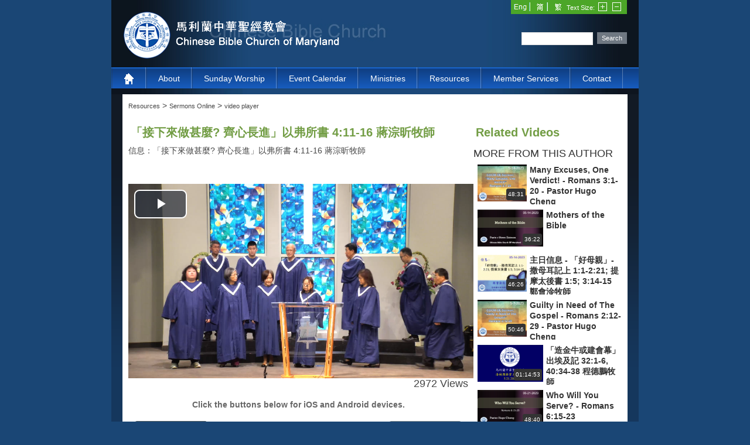

--- FILE ---
content_type: text/html; charset=utf-8
request_url: https://www.cbcm.org/Resources/SermonsOnline/videoplayer/TabId/294/VideoId/7234/language/en-US/--41116-.aspx
body_size: 52796
content:
<!DOCTYPE html PUBLIC "-//W3C//DTD XHTML 1.0 Transitional//EN" "http://www.w3.org/TR/xhtml1/DTD/xhtml1-transitional.dtd">
<html  xml:lang="en-US" lang="en-US" xmlns="http://www.w3.org/1999/xhtml">
<head id="Head">
<!--**********************************************************************************-->
<!-- DotNetNuke - http://www.dotnetnuke.com                                          -->
<!-- Copyright (c) 2002-2012                                                          -->
<!-- by DotNetNuke Corporation                                                        -->
<!--**********************************************************************************-->
<title>
	video player
</title><meta content="text/html; charset=UTF-8" http-equiv="Content-Type" /><meta content="text/javascript" http-equiv="Content-Script-Type" /><meta content="text/css" http-equiv="Content-Style-Type" /><meta id="MetaDescription" name="DESCRIPTION" content="video player" /><meta id="MetaKeywords" name="KEYWORDS" content="video player,DotNetNuke,DNN" /><meta id="MetaCopyright" name="COPYRIGHT" content="Copyright 2011 by Chinese Bible Church of Maryland" /><meta id="MetaGenerator" name="GENERATOR" content="DotNetNuke " /><meta id="MetaAuthor" name="AUTHOR" content="CBCM" /><meta name="RESOURCE-TYPE" content="DOCUMENT" /><meta name="DISTRIBUTION" content="GLOBAL" /><meta id="MetaRobots" name="ROBOTS" content="INDEX, FOLLOW" /><meta name="REVISIT-AFTER" content="1 DAYS" /><meta name="RATING" content="GENERAL" /><meta http-equiv="PAGE-ENTER" content="RevealTrans(Duration=0,Transition=1)" /><style id="StylePlaceholder" type="text/css"></style><link href="/Portals/_default/default.css?cdv=39" type="text/css" rel="stylesheet"/><link href="/DesktopModules/UltraVideoGallery/module.css?cdv=39" type="text/css" rel="stylesheet"/><link href="/Portals/_default/Skins/cbcmSkin/skin.css?cdv=39" type="text/css" rel="stylesheet"/><link href="/Portals/_default/Containers/DarkKnight/container.css?cdv=39" type="text/css" rel="stylesheet"/><link href="/admin/ControlPanel/module.css?cdv=39" type="text/css" rel="stylesheet"/><link href="/Portals/_default/Skins/_default/WebControlSkin/Default/ComboBox.Default.css?cdv=39" type="text/css" rel="stylesheet"/><script src="/Resources/Shared/Scripts/jquery/jquery.min.js?cdv=39" type="text/javascript"></script><script src="/Resources/Shared/Scripts/jquery/jquery-ui.min.js?cdv=39" type="text/javascript"></script>     

            <!-- Google tag (gtag.js) --> 
            <script async src="https://www.googletagmanager.com/gtag/js?id=G-RKLPH3XHEK"></script> 
            <script> 
                window.dataLayer = window.dataLayer || []; 
                function gtag(){dataLayer.push(arguments);} 
                gtag('js', new Date()); 
                gtag('config', 'G-RKLPH3XHEK'); 
            </script>
        
		    <link rel="stylesheet" type="text/css" href="/Portals/_default/Skins/cbcmSkin/DNNStandard/StandardMenu.css"></link></head>
<body id="Body">
    
    <form name="Form" method="post" action="/Resources/SermonsOnline/videoplayer/TabId/294/VideoId/7234/language/en-US/--41116-.aspx" id="Form" enctype="multipart/form-data">
<div>
<input type="hidden" name="StylesheetManager_TSSM" id="StylesheetManager_TSSM" value="" />
<input type="hidden" name="ScriptManager_TSM" id="ScriptManager_TSM" value="" />
<input type="hidden" name="__EVENTTARGET" id="__EVENTTARGET" value="" />
<input type="hidden" name="__EVENTARGUMENT" id="__EVENTARGUMENT" value="" />
<input type="hidden" name="__VIEWSTATE" id="__VIEWSTATE" value="nZHluq/VIaaGu8ZYRaFvwZBCackY6gjD3V499phQOn6CeNvQJHPG6FgRcJa4rnnNy/[base64]/fbVJks/Jc9xMuAmOTFXEsQcUvPUl68n4XOnBBV3hfhP8VYib+Eacf8TlXnXBOtma5A08G1BqOo3Q0169D1Qn83pjtAHaVb0UrhCDe+9SmekkvVHKlNa5jekKCK70Z43FkMcHuMl/22mhb5r3UqHI5PrEIR6g0DERbBPXDgq+weK7VzVomKgZHmhMIVIifOsXlQUygjG+P0DBEA0+BCiLnK/xQ17oazVW40NEuVhO7oPxD43YV4pLyXGYrUGjC7zXGQF2hDqH3PLEzBjKgnuq2emAxLjlZpZp0b9lsZqmypPYN4gf4rBB2WhIcVkA2fFCzMbCNN923bJCEclZ93quI2NS9tKZfczNGFLhoWqEKCKSdQL20m/Z73zWnIH4fguKGfX0xCMUzmA/wLGKSOqIADsX1pp1UgNZLHKZT23lfUC8q1kOi11Ad89d87ob8fNtanSl2ISTjs7GiQOJcOJf8T2BgHnNVQU0GDQb3i00iBP8Q2vlVYtiL6MoBX/CWnSu5o/lJrfUEDRonfP8RwHTDun7OKu4RlWyFEFLBryF+oZFfgZzRXhi3XwMYJNbINgrioCzD+65N/LIzA5D6VXad95hh+vNjarVV40AuXADYUzu7kVfs7r0hCiozzJ44ocWXvNnkcrIKIfjfo4SGjTEJ46q5JwpSOXnfMb+E6C/2Y+1k1gypb+HOipW+f3SbvULeclfUxbLwGYgkvROQXnEeFVyEiIiDTit9Zy9GkzXNqDJEgYH/cR5s7DZuG5lRhoqNLbcpL8UMoqFrTd9jd2A/GFCqtT9uE2ovuN7Dzx25uQuXs+aYtpT5ZOab1cCfpd+lEU9/sXowZAMB73ZB+zf/kw4kFjXV6NctekbUNy+pujF3NftQYBiGXHZOiV5KpvDIicClgQwjmzkMBW55MQvpDS4g4TjjtvF2akUPGMalfpglpt2TQ2VbUDmFE1iyt7E/ufUR5/l0JqTFzZcQNaL5oJAzSk4iqW5rx81BRf6UR3khvrGy+PDZcFRfSxaRJvkTygjQaC69Hjgo0kJnABp3vJKggLqJZ5mct8ypIlnXxqixvr55QE2ZaCpNla+Staz33HzV/aqlXEBI9sfcT4BOpjC1zCJOXmcUQ9yw6Ov7XVONGYPVh5skFzG555euYE8nBZW1+TWkarmrmQyLX6zsppij+9ul4icu/fEIYABT0rOvetH+eRI0NL6RA+g6jM9t5qrrVS+KOKaUmDgVqfO/Qm9OYxluC7IJHWtzniuYdboF/g4skmQ3O9roCTN8vvoXjzpjVQwyIVCoKD9UVFqoduou3ulsKewwwwNqfWKfr7b9WMKQAB3za5m+xojJLn8Smfo2uUDBv6IISG2SLJK0hQIvH09YkKhD7bMWb6kOSAtz+0TKAvRxeukYadumrRE32jsp3YcXypA6RDr1Ey680Gx/Y/S/VjbqcPHTdRE7yoVXrZrZbo8Ofr3cnzl4yiqHOkSdZzqJPpVcqb9EIOl9xxpHPwCtEj6r739EH1Zy3VMKid5hQyu4dbB6Q96gnAGCbQva9mxdDe8d9Z6LD3rPPmvsYeaLDi655Mz9aqCPRxtUWYPNbaW0ElHPzW7ybugOy/d59F+0w7ixdX+e2kMvsva8g8q8glIQ2JcudTe7hA0TYKn+yLd1yKLq2KLb4D40DUC8o0uygffLuUSaekKXAcky1DKfnY9FQMJC+vYt1XarM+FsQITrbN5fceev4Nz48n1T3VjyeqKZn5g6U0wu+djWRwqWva1EhiOREdnzSyulQNATuP6gs/75hKa3I7Ws+Y68UW/E6YTF5lFCETDKcJrVUh5qCxgwlTXs/28BQMVYt96L4o/M6pys5iPrSnelZtJwXdlnqWjUGWZ8LiZQVCq0VbIfyJ8nAC5+GE6kjUeNye/Ar4OGqBCF8ZWwdSVJjRLutZhmkhvOV6lSv98EEd1smOf0HCGHUtZlnDHtxBhKUSL+a7KybBvF3hZD5dCEXUiBSl9XOIIXGvZyXUEiN9s+0JQZCwD5e2d7io0ipy1f3d8cTi9P6HI7orBrIp/wlEk7EbYYkD6quIfb3mTpqIhguPfOiLHBn4FaE+zDK4mpdDtYBCTwoIMYfVuEUI1k7yaRsIf7qT2XHgA1rXR9CULSjWtnhCVG8qmchiKG9ii1/8Zq55AAvhBY4n2H3MpRV5wgDNUqMBy/rRReJKfRJno65qNQVIUHXozfN4OCrjlV1R/YFFXMqvZ32W1CTAhNBwEKfiwezzbUOe6nbOODVDb/HyXlq1Py89qAHVaZNum3Ihc4YYMvyUdDnFLSqGap4CKSj4RyxX7MedlCBZX46mYE7FWNO7RD3/gtH9GDhy2m2kwMQOfUkYnFdpzmNmNek+YaRrfwrYAfDI9Ds5/z0+eRR0b/oyW2DQFsbfg6NdqvLwbYVzjqLiGb4kKjht+csOy2VS58vYh8Czu1oj7cL9BjWbTRvoB+Yut5MnH/F9GzE60YP+QT5FCvzvY5C9NZ9eR1wZfJW57LeElv5ufEE2ZshW1uQmpRbb7c87ZaOz+VhfSnwsHKMstEaPa7d8feq+uBoaVu4UYrB6Z/wAJb9MCStw8py+ldMiiAPhG93TkKxX3wDT5A5j3jYrdylt8GCFJnnjnbf3u1FhgSUuwtdSQcVdZKfKG64IGLzao+Uj1j6QrTMv+wbWE/RGiUr0DCeLPPfHPQVPSfB8tfqp+MLCxK+Uj96M2ZmsfH+u0l/1TqLCDaMtc8RgA2eWWtb/LMSHpdemz+uTJuZ2mZUnxfDXlw0UlB+zm30AMx+q7s9+vGnZ8psRrYgANJoETvgeN3g7jPBLH14Pm/7ukT7YvvZLdIaTHsO71YdZVWquxtoHTUEbEZmQNNFHbUtzd1zFilQJIsEaUfsqLmGLv1RZ2wD8g37HzkJto066KLWLJw/zC8B0oY7s336+mB00beXb+vZuKJgTxx5tYI9afhPDFbEpzMST8MJp5AIy7ob4j+fYgOtteNw4lx+Y+tR4mB6FIQBdxVcNvD/GGYKJbymxiZs2WKZal6U552DfJLbhBUYB4zrGlSeyc8sNNqat2+q+eD5NfPmZg5bRkX3JwsEXYjVHVGB0Khb/yQGEASJf06jodHzZfZz4ZBsehUj6VcOssgnsOYI8RiqcONbUutWhHznfijdN9LfMgAPyCty12l3wEJ7TVzD32wddMYMk9KlcEHIfJ/VRaLWSDwmn01+OgHSiFXpG/[base64]/dWQs04UUH7ErvtdegqKX+AQlxDws2pyRUcpQbxk3fMLjEyVuqjFOVOkDVw9qzImxC7Ej9jJqliWaCjMKw8o0LWCpelWafgszv7irS587HJAdn7G/Un8IgkcoCzWwEEXKIL6K2RknphWbSeX3fGWC8lW353NajAlc7Q/3fOM+SbtfOuQteAU8bKLaTSrb6/1D0WvOLB4bullQ0FFKtn6kgmybw+nI8Mm0y6oVdQjEWIifUbrlNEIE77jlK6dl7Q03A0zC20vR6/e/ZCd3Qe7rmdxbqccOq+UXfw4ayRZ7fzTP93xRr5WvekOAMa+rE/xm0Tp3aLUJM8S0rl6wwoPdKQ6rXjdoxetwwhnMDsAHwab3ohShLs2iq/BjPF3r/hzXQbaeryEEUx5bVPyzGHEfLlalpQDx2kwvTRmM+sZhp6phHeK5qa2cv54xuNHDxUy/BdqQhaTCR1I9oviRbVzdiLXsyE0rfXJ1Gy/l4gFO4uNvp+VRBZGU1F0faFkY+qLQLJSXvfm/7C3QbNdwqZDvdcflSHGxfDp13tDM212p8DXjLgL+nPE799kRPHoOSdWT7EjkDtQVMDU+xOsy51a1X24pgupzi4uN6Z0RUI1F4T5ce8fP2EuWxca3i5Gqv5yYyGlKvnkLKLh4ggNLTqTcikig999QoVTRqijljH34a7KUHGP4dNvsY+5h4yjjIJPIfu3N2MLV/5WupRXDg6s6L2Cq0qoQi9D212C5SKBDC812rIzYXsjhGcNarffAQS/+z+fOnyR5AYTICEl9wZwh8duMbgHJzRbJ0rmkPrSD4NiqWNpEf9qfQl4sngOV5Zrbqf/ITBsGVXT/SSpG5AoTHOEu0Lz9MfC7h5GMjxmHHND7ah4e1aN0OhsU2rbaIb8dtTraC778A6uqyMMBLKTwJvQASLssZxiRrhHYXwf5a0zxcCO+FiQWHb8HJuMR1vkLlE2WhWtqhGOhKBI//4Ef86YGFFaqIQMd1I38gcfSrzVH0FvPMO6gFiNS9yFF1cj0XEsCTVNx0Cm6+4JVItvzgfGqhzK+MW60X99NoVrqCGz05W785BaKHDCXxHX0KC63vsn8vHLyisJWYQThvJ4OJyu12xz/YMs2obxTDLmWkOZ+9w+z5Ks3INkas8InKpuw1aiwvCZAN7miep9QV8VOkewVVpQNQ/0u3PqPsSccYmuiK70IZRwuKtnxDxxNzgpXvKkLwekmyTASvqr2OqEsiysOeFroSxJzN3hLtEEX9jhHodG15JzK7LmhGFkAj3y6qv5thGqFV3LBU9XmE09BrcyQIdF33qcGqy78GNdHculfxNSzoV17hj6Dv+WpeQfhmb8tlIQW9YdIBj8qgDXbPSN+SUM3AGn/i9um2/i87zqax7NTTBM8KUOpXeEVI3La8bNEgx8fQ8pk17hpXH61Pu1SlVkVkw+U+ncu+dDrY9syOblAZ9HQka3P7o3NWPcSlW0A1JiyEos4hV7fDxwIzswOGQ0wSNN4+AqLky918ExzjHth+6I9M2lyNBlwAkzHFNvvCUGuwzzreSKTEMjsjKGe7Oou+/h7DPiZCs7aeeCGfZJs2yXb/PN/4UL67C4alTfzMpoC1lf4xDAogYavenMXB3sxxzOpjfaSsq+pf6wUO/rdaBuWRBDagC1QKQl+Ni0gnN4t20LL451Y/qA327UaGTvXSLoMim358mo8EQ6StK1IjVuF8wzXxHdRTsuEkovJq1lnyV7zMHT0m3Cd8UNjzjHEkhBeLsmC0QwU4GbqZncG7wrpu364o8efvrhtL+tTF0hsMR3+tZxGhYMqeAN4lu+MWwzECoQU/jQM9n82UohvPEk9L4w9mMCWoEvxh/AI9unNzLAlt1z7dxwE3cCYFCf6VUYYai+mG4QhodG5Xw5wk4WZvR97nARhwU7TEgb7YCHlD0ztaJTEHNhGLdAtMUTg3ljDOSxcT19O5QTSdXkDW2we55A+K3H9JbfUYWbre7Ed++yhRTw+P1Ufje2iQpK4n4/RcDdhKVH9c6G3tBfWi3owRBEU7jC3K0+/VwEJM2i8L34RP56EzMz3oFUTMtF6Bh+eMgwMWo5vkuihl3trnGbK+EoQqBwnUUJSZ0aOI+/haB2fQna2n05ZM4qmvEie059oDo6S9GGIbhAnpw9E27CCf0uSCRw1JEntacjsudd4sS2oJyyIlitY3csJqfXedsyvooRRxhY89fSyehOqYPfKvPtMQ24Yu7c5+r9HGnxXi+0OogcsYntknkekdaakHT8x0JDmldYm3Q/d8y4sA1Yoi5UVrvbmVMCA/X9y/rrDC0DdxMVyBlSTBNZjrbrotv4Hg64JinihjjMuPkrDpLirqvcjxwdAVlpSqmcEBrmwMbLe9RI9RC1Eq1hF4LZ3oP7h8BQqA1J0w/fSSOlYHQHv20qSPMLLFx91ocOl4AyIIMGgkvDGsHjv6gU9gnvkk76OlBMTlbqqPjL9dJ8nylcPkUjEamPQnaJEOI8SfSikuIaAb8UlT5CSZIY8yp6nc/EaOtKYSgu8Q5XTrztFSafet9aHj+kgKus5johFswyx0X+JxmKzgEZcehY1Hzj+oS2ViiGvjbNtqWlZ765Xj4bi5xGmctd2kfwa9aK/jNnB0qzagvvg45Go8NERz7kseIZbPS/uk8fx+JiYmW4OCXOfYGPmx0uujlWMrG3W05/Q0NIj6oIdeD33aOqRWVuNWjbZlApmoxQ2yK3qdtFCoz75ZVApO+tJeNK0nBlkMowN2G26kta+ZwarGIkVSGkHOZ45DKWyS5UYbvsKcmiCfA7IsrzKKtIKXpgvL+ouyQU8N72xMBOm6tatgALo+4u665WEVwFrs2TsDnutedb/JeRx5rrRb3asH7GV9VzAbQZISBpnbpTh0Jw3WvpDo+StW2PmyoM0/LPQb0Nwa5/1GlDP6W1qletRC2ogrkKbp4Mj/V3Mbcw+f+IUApYRcnkZBFrkmAdcFInJv6x5aCadw9eTVY4rFE3KpYR7rfnGYTZ6QgQ1MLEl/RDoXzQ2knDmVesj8yTfDALr3SIEDeRcl/52OeBVh/NQ755c9WUzFxnFbicJnus1uX98Hg4/56FlqdQAN9PAVFRLBR9Gjok52KA0P2/SPp0knaiTjB2RV1tOHdm3WHj+mSTwl5SMwrvq+Dpm9LLx3tQaQIDaFrHbk6M1XLRGXymOJiQJzGmihjIfMbGcUJhntalr2ahvv85qEzSQ+ABYBNeifwl1A5XHS3JdaavM5AmwiJJjJsZFyIhtjRXFY0JEBbZtSXtHr92m2Ow9Fn1wkVACCNSb8oSCqp17UHNf/FcgBqi7Y8dvDHBD3JN7iq2ioInb0ZIZfIVAD07g9PRCv3o851dE0MhGKDalliO98Bvq4Xtl/7re8NzOogEuzlt+8RI1oy2bGcPzv2XtAahAxuglNBG0u7xOrh0B7VWFzonYvLJBWDbryNmmDjS9XIegr9/dqsV3movxIMfeLqcvDbhEHGTdtBh4Mn8+F/[base64]/qydMMTP1FEzFcQixjRS/i7jQ19X/tRefolCPG0BdGj3ea1HRZH31vm/qqdqchPi/SJdqFnDz56A+n0tj3LqJ/6+o+QGvJDB1o1GL/m0Qayp4hfSEKF+90n781hanIsEqSjT9+sPnurnlDtjNYFWHmDE6OErZ7fCb31o8n28tuN/QH2Rd2Zn5xc/arLcuCpvxwZJQO1AdID+sGvx41RpHr5ec2W9yVMviJSPMwml77YGiv5kibC/aZgNMSu8uODyvuJ9ioSVGHLGIFjSNkqILFRJesgdf3bLNcz98kv4LVhGzAON3JXf5Oj1T8YztkQ+3Tx4WTdEfNkgM4/jET96jl+WqjnQAd0jk9gcaXfDkDDqvndTABQHlqMC8KfJanSG9cdmq3cySYqTV+zdp3zNUfLU+7sJQpcbsLSgLFXO8mutN8IwqqR2SNGvuCrpKvT+z/hWe+nHpPa38tqrdkrfMOZZi8gLsISRGnhN5rgBZ5rNux6aEV5GWtgorB17uLQgs/fNrgACScdEIrnvbs61QRdzZYPIHmYw0N3xhR1eP2FJHLFAOyMWCFVIDjE6mwFhlQtIwKmtwMO8/weV1Tz46hCaOpTAPDRb7YLDkJ1HGjw33R+JSWX4qGedGHS5dKqp1gkpbJSREwgQjYb7eN2ifFF3lyGO9W/NmiRqUPcDJzWlKmJXWsR1Dxl9kxtRAPQaa+xT1BTs//[base64]/OLYMR3X+2evW7tHa81tdIS/[base64]/KQ5/f3vI2YqstWbUcQlLSPGurxXikTC9LABCpryqiX70qLXE0vwU5MGy3MYNKGAZS4lry4h6vJTB64Du8EoNVzrKdV+fDlhy2KDLu+53IOBLzE1LymoAwy07oLiT+Q/flismYGOwa9wsa8dnLW2+vyWRSmMgCWKzXauUB4RYUcwZWDSSmK9a428bGNd5GxLaUM816SyTJX8kwHHvGV71MmJFeTwPbVqk9DJBD/bdFKYN/4YjmqXKJRuFvlsTZmd4A2AX2fKt6Nvf2JSFErOsB1Fr4NeX3h+LDAM6c0BnwVZHvgAhdd6rYysYfHxfjZ+D0/h998/YbmWET1IZ01oF/Lw3Lt8C0wFqog29emGgh8ZvT6QOjINwMUOIWcPBUsVTeHZZB8G7nRRvSi4gysoOk+R+gDxn8O1LuGthGpKD3K/S2wFSXVVFvStzblEBzMyqzJVgU0ob5F2Ynxn/[base64]/rHyWEOiPTUtf1ycu77kLelbUpKuE9M3iwpT+wbyqd4AMVwLiRXVKTrbYlfNng9y4oHlmvcVpYPSn/I7lBB2BTsPzV49d/bIy+0BoSLvVtWU3r6PpwwV488FfJum03BJKjFqI1H3PpYKRb8bTXQJMzAqcI15vWwAHZb0FZIiOSXvfwB/pXbCsPYnamEY5kcinvp9mMGKveUlCrQ+i+vj4x7SvYQq8uB4QlkA1r5FdAzkIan3U9z4y8ygwY1YnIP/[base64]/bkGJ/RwHACANrXDOWYXTmzTjEPHDlPQPnxNnVbQUz3FvlIH4Hq2UP8gTDflq65zSKG9M9MQGJByqBZWXbGokPmzCHQF19IW2c+eMDzT3b+ALpWUqGG9dp0uypvvL7s8h/TjEfn5yWiEUsk+r7Bat2AFrocBtmfITtb6LDQ9gnLCF6+Sl2afGjE1zO2r03XoSXiDTRBtO2ncuCNT6D7+KQmBi6/[base64]/LWvJsB3AVlsOwKDPbV5OS/mYiWuMewTfXeebIQGoLU+sS2BwdtwO4iUwWhHMToO1GhLOauziBj5AWMuEwIVflvH88skzdfjZ/erYOORkOx42G1hvCKrluDzMAifVDkXCtOYGQr9bsTGuQXRwHLGfHs+brGg8iV4lJa2FOlGydb/rGF0OTT+XtvupGGPCd3Erg/ml1CCptFtUj1LMDPpB+KMHrX98IXrh3lmUq6N+e7J3V/2mrdvZQy7QIU+l+v9+b6HpXBITsLkQorKHpFCIEl1gwibeAIo4CbToqUkX2fq0o98OoCJOrkhqq/VHcpOm85dpDDBh/V8FRQRVq3X1lD0wJ7bSnHsx9/uQQFUR4vfBVIHW8utfwr3nKrmtCw91PWF/67E3rC9JZCl8qrHzk/GYdrzSLoMvWfF60YKK9z+gkL7Yjc+rfq+zOfg4Ws1LwupPdr06Fsr1iBR5rA9YIl+pX3HdOWHiqt3L9bC7EkjFxyBOrP+v3H3APtljiICJaNl7dFglvY6Z6dOxiqFjwUEry0pY0Yl64/dMlj72+9KYbvf1/L/4ZqpT4WR9p2qzkTBgwLPzAPKpYxIoph6R7EzZ+1Y0RSkHtACbLmiYjHZq8ArbUMkyk+GIwF5V8exGFYsvR0HT3TFPEBBOmQt9/FxrISV+/X4uabpbHbPxYu+PtR9mggKhnIJ3jtQ5dXWV079jCKHS1joOQPR86WL+u8htn9JlWvI48sYT9og8NVTZHRfr4OmID7AOoG8VgiRiZ5Z/qkGJ+6aENU/[base64]/[base64]/UOoh28IwqGYuU3FgN44YPY8A+DBBx+PBt0nXDJs8jmb7N/PvQ75cEh/ZPfjb330KY4epPZzW0Z5jkM6VqrnttS36twTMuVE/9DN2G10JOR7/KL4yudgzlugDM3V/5hS5nsCIbJ+Cn7b1jaMid0Z6Kxgyntyhd1RJG1ELjs/eTbtEZA82alnrdxhzuQz2NB+EMw3m+VTHcOP4M8ryc71QjB/Poz7qhWAavlW0kB10lTZdv+ODX9qi8R1CdqtcVNMQcliichw5mpacLledzDq9D+o2Z9debrwycVK64muZg3Av010X6b7w8ZKWqG+HSLy+oZspJci8+FuEsm1X5Rir8GU2dg/s3SzcCADSHCc9bsS4NMoIttS5/UKxpCWIUkM3sC94zBG80siWW4a51oE+63bw0Jv3EGPFdMc3Z+qv7yVshVsRYKovy1NbBVxtP9SYcgdSt5o2fga+OivdNwDmPb9LYqLUYfAND/LUdjtKkSFjm52t48rfYMd4ogcXgebz84Spv2+j+jHqZSCEtLVNZSBmfQGVp3Y2HxpFZo+frhyLSTywqJV/HmCmZ41dC2cCNUhG0cE69w35QnFM9rbaO5Luu2VIv8JyuoHZsUQwh7l45eR70lIJUjYjX5wNHdOSrFAji/Q+tE33VM2MJ8Fv8q5Vs9CTQx3SGTNwmeCq/9X4NZxUTzo9SNj6MlxudewF63AkF4+P/QVWEwMlVTZjrLgwJ+uWe6rvPMzausTBnlihLWY6A39a7R89g9GDGLvQfEIna5C6bbLMeihP/GwWsaS4YYMv5QdFb7nn5OHtqvbudq+4sSVBLtCXWKFFAJtHBf13xCcVo+nWChn0XCflQDmfKTZMljLjFj+jlE/hi0W+YQlarvK4f+/bs7NwkLaQySf2O0G3Xdz6Uj7zJg1BYR/68GwtDg3cLuyR69yflaFoIrq4cAN8sL6ZTiFbnTiXKWpCU31e5HbnAw6m+QDCOQoVsfYWU/2MDxOYBKlhvxmE/95V+OldwHrdaN6ZlNW99mr002cp9YaNOsqG+e27XxtS+aHDI864uMdCq9IYHk78qWcB5JU25WKA1iXBUtTFA9va55dSokeHYwezsu20LfVT8144dw+//zu08X5aSLuYKu/YqYMULoRAsIa6UfU4r4Zk9vtEUKIZ7jpVyEudBCX7aBoGYE4JOZRh7ZThYd1N14UIC2IuV0t51OwErHOX5pQbAmqeDZZV69LF1WQh70/LoEoek02aYYgOIWOeKa6RtZQXiZMcoVdpn1TRZ6BWP3QiDBX+oH01gOte6zuLmfbqDliVGO1lV9PvDy4V4PTyLjWALOsLHNQT/[base64]/kGsrQ9GJ3UAIdH4q1asNxh80BNSGGMstTU7+lKegnmAU4wGEKpweN8aCKDLI/rSZBj9s+SILgw0BkNhmDC7yOQMqjP3NBqKUfXjfZg7zbFFCnRz5wDXR/mVHgzfifgzIWTVbbqROx883+4qAve4aIF0hdVSiB2NnH+LxS4+wgVQs6lroP/IrVyatq3jd1zp3NxFJhyu0hIP+ktd8JAqgh1BW2Jd60Un5OC8gSkBW/[base64]/7dJsPUBp/U0BR2imyCaV0lrEMWKTjobmzdPGR8gWzNGcbNjcrtIVAIG3adz6E8YYbSTSBT4klh+lC1BupxB0Te/8OnjiJ1Ux1RNzicPqgGZvMIa+hto6aAfzv5lmwH5hSE3dfe+meyayd9mm8/4Jbg5jdb+smhJDt/XT7bZgs4/O9N9AfZ2M0NM1oF8MTOK5ZPYlIFLaSk2WHTBlUMqLmLllZBYqM3cm4LI4GrkACgxDgOObnCqBN/uKnn+Q5Pz7Qk/C0tLFmhTFghpbL0e3f2+YEc6WSyiTVnrkuy02SnVR4wuQnPb2+ag8yKs+KHUZ2H6VRXWvklnIWfEFB97cCmNJ+6EpxASZggTvRjWVh0IhkE82oOYeLX/NDt/DKk0W2unp6vMJg9vMY6hpTpPFhE47Oe5J0XDNgY8r5LTK5mDYYlUL1HUsc8VTHmgzT2MyJUuwMBr+/64udHDxNcJ/UXzjwE/kmMCG29xDccbX7KMmEMSDWAkqQ2pbXeyZENGIN25pi8ImC8YSMB1xrMK5b5DRw48bdC1L+jTsKrAHJxjaZchuXwcQhsFpO/PteQyFhT++EanWpUM0EXb3ICMoeIQR4XWZzyGSrkfhjshlhne7UvtvuQgfvJGjMdS/7bSlZBHBCPjykyoMc9wSsKYSI8qyeur7tFdcLjumI4a+SvOgOEUr6iCqX8aF+2ga648w/9cXBg38JUWGAhPAn+6gJ1WhTS8/9dqcRUOLI8/6DxxGrVqrg5y2Ac/hXY4voFf5HOMckp7SqjNBMdShR8CgeS3AZUEPExr5xRP700ln9CMh5V2Z/c6gzZA6Kd0Z7b6G/[base64]/vEfWO11hT7cnsxq47AiV5ICDSmSeWML8w8HXDnF5YrCMRsewH0kV4ttAytto7wh3BxR59bRuZPd2BYStGweEdMuNC1W66pOQD1UTeFHQhT0OK2pjF6CAKb43v/[base64]/Y1nNXtfA2+MDweRYgeGJiQ8z2P5srNZ17TwHte7FTMIUtp49nNY2vUGwfmPJC83sObXA2AoSjlZ+DHlS+gmVDU9DQbd0VrTIKviuMsO2BF4xRetTKiA8tWYRHt+qzMfkr7RIvdHsoCcFLKYcYNAlGEw31e1pZ442MwvNsCz4K1qcFEga613sy28hxzT9FarJt9N/Mrc0ifTiFnTa9P6Z5XBdkUwwXKUjrBh1jj1FyZ+8CfJYuuFtdAdKCi/L+w1l1HCq/fgsspt2AnNB/zys4++uoR9qA" />
</div>

<script type="text/javascript">
//<![CDATA[
var theForm = document.forms['Form'];
if (!theForm) {
    theForm = document.Form;
}
function __doPostBack(eventTarget, eventArgument) {
    if (!theForm.onsubmit || (theForm.onsubmit() != false)) {
        theForm.__EVENTTARGET.value = eventTarget;
        theForm.__EVENTARGUMENT.value = eventArgument;
        theForm.submit();
    }
}
//]]>
</script>


<script src="/WebResource.axd?d=fNVceiLnzUoAcW7zbeiS7q0ruoxw0k6oyOYjf8e_kZzPL3STSpSGlOUEul944U-gHxe7Rm8L_EGLJfog0&amp;t=638901627720898773" type="text/javascript"></script>


<script src="/DesktopModules/NetismSatellite/NetSatExt.js?v=1.9.1" type="text/javascript"></script><script type="text/javascript" src="/Portals/_default/Skins/cbcmSkin/DNNStandard/StandardMenu.js"></script>
<script src="/Telerik.Web.UI.WebResource.axd?_TSM_HiddenField_=ScriptManager_TSM&amp;compress=1&amp;_TSM_CombinedScripts_=%3b%3bSystem.Web.Extensions%2c+Version%3d4.0.0.0%2c+Culture%3dneutral%2c+PublicKeyToken%3d31bf3856ad364e35%3aen-US%3a64455737-15dd-482f-b336-7074c5c53f91%3aea597d4b%3ab25378d2" type="text/javascript"></script>
<script src="/js/dnn.js" type="text/javascript"></script>
<div>

	<input type="hidden" name="__VIEWSTATEGENERATOR" id="__VIEWSTATEGENERATOR" value="CA0B0334" />
	<input type="hidden" name="__VIEWSTATEENCRYPTED" id="__VIEWSTATEENCRYPTED" value="" />
	<input type="hidden" name="__EVENTVALIDATION" id="__EVENTVALIDATION" value="Nug9AkX5OZZkaBM4+pAKn/N2VCr43zo5lnl3EwBlXx5S1G0p+Vh9yH4WsEK+YtV+13TpVEQNYbOVTHu5WEaw7pN1w7jfuLeaCmNKv+tXsRI+DsrjgIs9RkhU1MVCh7/pB1q2XWb8ohERvaBLm7IAVUvo+LizNxZKkJy8J/U+7fCOc01X+/Di1oXypRs=" />
</div><script type="text/javascript">
//<![CDATA[
Sys.WebForms.PageRequestManager._initialize('ScriptManager', 'Form', [], [], [], 90, '');
//]]>
</script>

        <script src="/js/dnn.xml.js?cdv=39" type="text/javascript"></script><script src="/js/dnn.xml.jsparser.js?cdv=39" type="text/javascript"></script><script src="/js/dnn.xmlhttp.js?cdv=39" type="text/javascript"></script><script src="/js/dnn.xmlhttp.jsxmlhttprequest.js?cdv=39" type="text/javascript"></script><script src="/Resources/Shared/Scripts/jquery/jquery.hoverIntent.min.js?cdv=39" type="text/javascript"></script><script src="/js/dnn.jquery.js?cdv=39" type="text/javascript"></script><script src="/js/dnncore.js?cdv=39" type="text/javascript"></script><script src="/Portals/_default/Skins/cbcmSkin//DNNStandard/js/superfish.js?cdv=39" type="text/javascript"></script><script src="/js/dnn.modalpopup.js?cdv=39" type="text/javascript"></script><script src="/Portals/_default/Skins/cbcmSkin//js/cbcm.js?cdv=39" type="text/javascript"></script><script src="/Resources/ControlPanel/ControlPanel.debug.js?cdv=39" type="text/javascript"></script>
        
        

<div id="mainBody">
	
	

	
	<div id="siteHeader">
		<div id="siteLogo">
			<a id="dnn_dnnLogo_hypLogo" title="CBCM" href="https://www.cbcm.org/en-us/home.aspx"><img id="dnn_dnnLogo_imgLogo" src="/Portals/0/images/logo.png" alt="CBCM" style="border-width:0px;" /></a>
		</div>
		<div id="siteHeaderRight">
			<div id="siteWidget">
				<div class="widgets">
					<div class="language-object" >

<span class="Language selected" title="English (United States)" ><img src="/images/Flags/en-US.gif" alt="en-US" /></span><span class="Language" title="中文(中国)"><a href="https://www.cbcm.org/Resources/SermonsOnline/videoplayer/tabid/294/VideoId/7234/language/zh-CN/Default.aspx" ><img src="/images/Flags/zh-CN.gif" alt="zh-CN" /></a></span><span class="Language" title="中文(香港特別行政區)"><a href="https://www.cbcm.org/Resources/SermonsOnline/videoplayer/tabid/294/VideoId/7234/language/zh-HK/Default.aspx" ><img src="/images/Flags/zh-HK.gif" alt="zh-HK" /></a></span>
</div>
					<span class="txtCtl">Text Size:&nbsp;
						<img action-data="inc" border="none" src="/images/txt-inc.png">&nbsp;&nbsp; 
						<img action-data="dec" border="none" src="/images/txt-dec.png">&nbsp;&nbsp;
					</span>
				</div>
			</div>
			<div id="siteSearch">
				

<div id="dnn_dnnSearch_DropDownSearch" class="SearchContainer">
  <div class="SearchBorder">
  <div id="SearchIcon" class="SearchIcon">
    <img id="dnn_dnnSearch_downArrow" title="Select the search type" src="/icons/sigma/Action_16X16_Standard.png" alt="Select the search type" style="border-width:0px;" />
  </div>
  <input name="dnn$dnnSearch$txtSearchNew" type="text" maxlength="255" id="dnn_dnnSearch_txtSearchNew" class="SearchTextBox" onkeydown="return __dnn_KeyDown(&#39;13&#39;, &#39;javascript:__doPostBack(%27dnn$dnnSearch$cmdSearchNew%27,%27%27)&#39;, event);" />&nbsp;
  <ul id="SearchChoices">
    <li id="SearchIconSite">Site</li>
    <li id="SearchIconWeb">Web</li>
  </ul>
  </div>
  <a id="dnn_dnnSearch_cmdSearchNew" class="SkinObject SearchButton" href="javascript:__doPostBack(&#39;dnn$dnnSearch$cmdSearchNew&#39;,&#39;&#39;)">Search</a>
</div>

			</div>
		</div>
		<div class="clear"></div>
	</div>
    
    <!-- DDRmenu v02.00.01 - DNNStandard template --><div id="dnnMenu">
    <ul class="topLevel">
	    
	<li class="item first">
		
				<a href="https://www.cbcm.org/en-us/home.aspx"><img border="none" src="/Portals/0/images/home.png"/></a>
			
	</li>
	

	<li class="item haschild">
		
				<a href="https://www.cbcm.org/en-us/about.aspx">About</a>
			
				<ul class="subLevel">
					
	<li class="item first">
		
			<a href="https://www.cbcm.org/en-us/about/mission,visiongoals.aspx">Mission, Vision &amp; Goals</a>
		
	</li>

	<li class="item">
		
			<a href="https://www.cbcm.org/en-us/about/statementoffaith.aspx">Statement of Faith</a>
		
	</li>

	<li class="item">
		
			<a href="https://www.cbcm.org/en-us/about/pastoralstaff.aspx">Pastoral Staff</a>
		
	</li>

	<li class="item last">
		
			<a href="https://www.cbcm.org/en-us/about/pastoralstaffprofile.aspx">Pastoral Staff Profile</a>
		
	</li>

				</ul>
			
	</li>
	

	<li class="item haschild">
		
				<a href="https://www.cbcm.org/en-us/sundayworship.aspx">Sunday Worship</a>
			
				<ul class="subLevel">
					
	<li class="item first">
		
			<a href="https://www.cbcm.org/en-us/sundayworship/rockvillemandarinlivestream.aspx">Rockville Mandarin Live Stream</a>
		
	</li>

	<li class="item">
		
			<a href="https://www.cbcm.org/en-us/sundayworship/rockvillecantoneselivestream.aspx">Rockville Cantonese Live Stream</a>
		
	</li>

	<li class="item">
		
			<a href="https://www.cbcm.org/en-us/sundayworship/rockvilleenglishlivestream.aspx">Rockville English Live Stream</a>
		
	</li>

	<li class="item">
		
			<a href="https://www.youtube.com/@cbcmgm/live">Gaithersburg Mandarin Live Stream</a>
		
	</li>

	<li class="item last">
		
			<a href="https://www.youtube.com/@cbcm-ge617/live">Gaithersburg English Live Stream</a>
		
	</li>

				</ul>
			
	</li>
	

	<li class="item haschild">
		
				<a href="https://www.cbcm.org/en-us/eventcalendar.aspx">Event Calendar</a>
			
				<ul class="subLevel">
					
	<li class="item first">
		
			<a href="https://www.cbcm.org/en-us/eventcalendar/allchurchwideeventcalendar.aspx">All Church Wide Event Calendar</a>
		
	</li>

	<li class="item">
		
			<a href="https://www.cbcm.org/en-us/eventcalendar/rockvillecampuschurchcalendar.aspx">Rockville Campus Church Calendar</a>
		
	</li>

	<li class="item">
		
			<a href="https://www.cbcm.org/en-us/eventcalendar/gaithersburgcampuschurchcalendar.aspx">Gaithersburg Campus Church Calendar</a>
		
	</li>

	<li class="item">
		
			<a href="https://www.cbcm.org/calendar/index.aspx">Facility Calendar</a>
		
	</li>

	<li class="item last">
		
			<a href="https://www.cbcm.org/en-us/eventcalendar/reservationforms.aspx">Reservation Forms</a>
		
	</li>

				</ul>
			
	</li>
	

	<li class="item haschild">
		
				<a href="https://www.cbcm.org/en-us/ministries.aspx">Ministries</a>
			
				<ul class="subLevel">
					
	<li class="item first">
		
			<a href="https://www.cbcm.org/en-us/ministries/fellowshipgroupsandcellgroups.aspx">Fellowship Groups and Cell Groups</a>
		
	</li>

	<li class="item">
		
			<a href="https://www.cbcm.org/en-us/ministries/youngadult.aspx">Young Adult</a>
		
	</li>

	<li class="item">
		
			<a href="https://www.cbcm.org/en-us/ministries/youth.aspx">Youth</a>
		
	</li>

	<li class="item">
		
			<a href="https://www.cbcm.org/en-us/ministries/children.aspx">Children</a>
		
	</li>

	<li class="item">
		
			<a href="https://www.cbcm.org/en-us/ministries/caring.aspx">Caring</a>
		
	</li>

	<li class="item">
		
			<a href="https://www.cbcm.org/en-us/ministries/christianeducation.aspx">Christian Education</a>
		
	</li>

	<li class="item">
		
			<a href="https://www.cbcm.org/en-us/ministries/cbcmchineseschool.aspx">CBCM Chinese  School</a>
		
	</li>

	<li class="item">
		
			<a href="https://www.cbcm.org/en-us/ministries/ministryopportunities.aspx">Ministry Opportunities</a>
		
	</li>

	<li class="item">
		
			<a href="https://www.cbcm.org/en-us/ministries/communitycenterservices.aspx">Community Center Services</a>
		
	</li>

	<li class="item">
		
			<a href="https://www.cbcm.org/en-us/ministries/marriagementoringministry.aspx">Marriage Mentoring Ministry</a>
		
	</li>

	<li class="item haschild">
		
			<a href="https://www.cbcm.org/en-us/ministries/evangelism.aspx">Evangelism</a>
		
			<ul class="subLevelRight">
				
	<li class="item first last">
		
			<a href="https://www.cbcm.org/en-us/ministries/evangelism/hgministry.aspx">HG Ministry</a>
		
	</li>

			</ul>
		
	</li>

	<li class="item last">
		
			<a href="https://www.cbcm.org/en-us/ministries/navigatordiscipleship.aspx">Navigator Discipleship</a>
		
	</li>

				</ul>
			
	</li>
	

	<li class="item haschild">
		
				<a href="https://www.cbcm.org/en-us/resources.aspx">Resources</a>
			
				<ul class="subLevel">
					
	<li class="item first">
		
			<a href="https://www.cbcm.org/en-us/resources/sermonsonline.aspx">Sermons Online</a>
		
	</li>

	<li class="item">
		
			<a href="https://www.cbcm.org/en-us/resources/sermonssundayschoolaudio.aspx">Sermons &amp; Sunday School Audio</a>
		
	</li>

	<li class="item">
		
			<a href="https://www.cbcm.org/en-us/resources/findbooks.aspx">Find Books</a>
		
	</li>

	<li class="item">
		
			<a href="https://www.cbcm.org/en-us/resources/annualreport.aspx">Annual Report</a>
		
	</li>

	<li class="item">
		
			<a href="https://www.cbcm.org/en-us/resources/crosstalk.aspx">Cross Talk</a>
		
	</li>

	<li class="item">
		
			<a href="https://www.cbcm.org/en-us/resources/mcos.aspx">MCOS</a>
		
	</li>

	<li class="item">
		
			<a href="https://www.cbcm.org/en-us/resources/usefulwebsites.aspx">Useful Websites</a>
		
	</li>

	<li class="item">
		
			<a href="https://www.cbcm.org/en-us/resources/eforms.aspx">e-Forms</a>
		
	</li>

	<li class="item">
		
			<a href="https://www.cbcm.org/en-us/resources/onlinegiving.aspx">Online Giving</a>
		
	</li>

	<li class="item last">
		
			<a href="https://www.cbcm.org/en-us/resources/ebook.aspx">E-Book</a>
		
	</li>

				</ul>
			
	</li>
	

	<li class="item haschild">
		
				<a href="https://www.cbcm.org/en-us/memberservices.aspx">Member Services</a>
			
				<ul class="subLevel">
					
	<li class="item first">
		
			<a href="https://www.cbcm.org/en-us/memberservices/memberlogin.aspx">Member Login</a>
		
	</li>

	<li class="item">
		
			<a href="https://www.cbcm.org/en-us/memberservices/itservices.aspx">IT Services</a>
		
	</li>

	<li class="item last">
		
			<a href="https://www.cbcm.org/en-us/memberservices/privacypolicy.aspx">Privacy Policy</a>
		
	</li>

				</ul>
			
	</li>
	

	<li class="item last">
		
				<a href="https://www.cbcm.org/en-us/contact.aspx">Contact</a>
			
	</li>
	

    </ul>
</div>



    <div id="navBottom" class="clear"></div>
    <div id="dnn_bannerPane" class="DNNEmptyPane"></div>
	
	<div id="contentBody">
        <div id="cbcm_panes">
            <div id="siteBreadcrumb">
		        <span id="dnn_dnnBreadcrumb_lblBreadCrumb"><a href="https://www.cbcm.org/en-us/resources.aspx" class="SkinObject">Resources</a> > <a href="https://www.cbcm.org/en-us/resources/sermonsonline.aspx" class="SkinObject">Sermons Online</a> > <a href="https://www.cbcm.org/en-us/resources/sermonsonline/videoplayer.aspx" class="SkinObject">video player</a></span>

	        </div>
            <div id="cbcm_topPane">
                <div id="dnn_topLeftPane"><div class="DnnModule DnnModule-NetismSatellite DnnModule-910"><a name="910"></a>
<div class="c_DNN6_SubTitle c_DNN6">
    <h2 class="Title Grey"><div class="dnnIcon"></div><span id="dnn_ctr910_dnnTITLE_titleLabel" class="Head">Sermon Online</span>


<img src="/Portals/_default/Containers/DarkKnight/Images/Title-BG-Grey2.png" class="TitleBar" alt="" /></h2>
    <div id="dnn_ctr910_ContentPane"><!-- Start_Module_910 --><div id="dnn_ctr910_ModuleContent" class="DNNModuleContent ModNetismSatelliteC">
	<div id="dnn_ctr910_Display_pnlView">
		
    <script src="/Portals/_default/Skins/cbcmSkin/plugins/livestreaming/flowplayer-3.2.6.min.js"
    type="text/javascript"></script>


<script>

    $(document).ready(function () {
        videoNameFix();
        $("#dnn_ctr900_VideoPlayer_Label10").next().remove();
        $("#dnn_ctr900_VideoPlayer_Label10").remove();
        if (deviceOS == "pc") {
            $("#dnn_ctr900_VideoPlayer_pnlNormal").after($("#mediaPlayer"));
            // setUpPlayer()
        }
        else {
            $("#mediaPlayer").remove();
        }
    })

    function getMediaUrl() {
        var dataUrl = $('#mediaPlayer').attr('data')
        return dataUrl;
    }

    function setUpPlayer() {
        flowplayer("mediaPlayer", {
            src: "/Portals/_default/Skins/cbcmSkin/plugins/livestreaming/flowplayer-3.2.7.swf",
            wmode: "opaque"
        }, {
            clip: {
                autoPlay: true,
                autoBuffering: true,
                bufferLength: 5,
                live: false,
                url: 'mp4:' + getMediaUrl(),
                provider: 'rtmp'
            },
            plugins: {
                controls: {
                    autoHide: 'fullscreen',
                    backgroundGradient: 'none',
                    durationColor: '#ffffff',
                    hideDelay: 1000
                },
                viral: {
                    url: '/Portals/_default/Skins/cbcmSkin/plugins/livestreaming/flowplayer.viralvideos-3.2.5.swf',
                    embed: false
                },
                rtmp: {
                    url: '/Portals/_default/Skins/cbcmSkin/plugins/livestreaming/flowplayer.rtmp-3.2.3.swf',
                    netConnectionUrl: 'rtmp://wowza4.jgospel.net:1935/cbcmvod'
                }
            }
        });
    }
        //remove video admin name
    function videoNameFix() {
        $("#dnn_ctr900_VideoPlayer_lnkAuthor").remove();
        $("#dnn_ctr900_VideoPlayer_Label13").text("Uploaded")
    }
    
</script>

<style>
    #dnn_ctr900_VideoPlayer_pnlNormal { display:none;}
    #mediaPlayer { width:480px; height:360px; text-align:center; background:#000; position:relative;}
    #mediaPlayer #playBtn { margin-top:150px; position:relative; z-index:99; cursor:pointer;}
    #mediaPlayer #vThumb {  position:absolute; width:480px; height:360px; z-index:0; top:0; left:0;}
    #dnn_dnnBreadcrumb_lblBreadCrumb a + a + a { display:none;}
</style>







    <div style="display:none;">
        True
</div>

                            

<script>
  var dataURL = "/VideoArchive/CBCMMA20230514.mp4";
  var picURL = "/Portals/0/UltraVideoGallery/VideoAdmin/CBCMMA20230514.jpg";
  var titleTemp = "「接下來做甚麼? 齊心長進」以弗所書 4:11-16 蔣淙昕牧師";
  var deviceOS = "pc";
  var newViews = "2972";
  var descriptionTemp = "信息：「接下來做甚麼? 齊心長進」以弗所書 4:11-16 蔣淙昕牧師";
</script>


	</div>



</div><!-- End_Module_910 --></div>
    <div class="dnnActionButtons">
        
		
    </div>
</div></div><div class="DnnModule DnnModule-NetismSatellite DnnModule-2145"><a name="2145"></a>
<div class="c_DNN6_SubTitle c_DNN6">
    <h2 class="Title Grey"><div class="dnnIcon"></div><span id="dnn_ctr2145_dnnTITLE_titleLabel" class="Head"> </span>


<img src="/Portals/_default/Containers/DarkKnight/Images/Title-BG-Grey2.png" class="TitleBar" alt="" /></h2>
    <div id="dnn_ctr2145_ContentPane"><!-- Start_Module_2145 --><div id="dnn_ctr2145_ModuleContent" class="DNNModuleContent ModNetismSatelliteC">
	<div id="dnn_ctr2145_Display_pnlView">
		
    <link href="/Resources/Libraries/video.js/video-js.min.css" rel="stylesheet">
<script src="/Resources/Libraries/video.js/video.min.js"></script>
<script src="/Resources/Libraries/video.js/videojs-contrib-media-sources.min.js"></script>
<script src="/Resources/Libraries/video.js/videojs-contrib-hls.min.js"></script>

<script type="text/javascript">
    var vidUrl = "https://media01.jgospel.net:8443/cbcmvod/_definst_" + dataURL + "/playlist.m3u8";
    var picUrl = "http://www.cbcm.org" + picURL;
    document.getElementById("dnn_ctr910_dnnTITLE_titleLabel").innerHTML = titleTemp;
    document.getElementById("dnn_ctr910_Display_pnlView").innerHTML = descriptionTemp;
</script>


<link href="/Portals/_default/Skins/cbcmSkin/plugins/colorbox/colorbox.css" rel="Stylesheet" type="text/css" / >
<style type="text/css" >
#liveBtns {
    width: 580px;
    float: left;
    display: inline-block;
    margin: auto;
    text-align: center;
}

#liveBtns h3 {
    text-align: center;
    color: #666;
    font-weight: bold;
    margin-bottom: 20px;
}

#iosLiveBtn {
    width: 146px;
    height: 34px;
    float: left;
    display: inline-block;
    background: url("/portals/0/images/ios_live.png") no-repeat;
    margin: auto;
    margin-bottom: 10px;
}

    #iosLiveBtn:active,
    #iosLiveBtn:hover {
        background: url("/portals/0/images/iosmouseover_live.png") no-repeat;
    }

#anLiveBtn {
    width: 146px;
    height: 34px;
    float: right;
    display: inline-block;
    background: url("/portals/0/images/android_live.png") no-repeat;
    margin: auto;
    margin-bottom: 10px;
}

    #anLiveBtn:active,
    #anLiveBtn:hover {
        background: url("/portals/0/images/androidmouseover_live.png") no-repeat;
    }

#viewCounter {
display:inline-block;
margin:auto;
text-align:right;
position:relative;
width:580px;
font-size:large;
}
</style >


<div id=Encompassing style="display:inline-block;margin-bottom:10px; position:relative">
    <div id="vod">
        <div class="clear"></div>
            <video id="playerDiv" class="video-js vjs-default-skin" controls preload="auto" width="580px" height="326px" data-setup='{}'>
            </video>
        <div class="clear"></div>
    </div>
    <div id="viewCounter"><span id=viewsCounter>Views: </span></div>
    <div id="liveBtns">
        <h3>Click the buttons below for iOS and Android devices.</h3>
        <a id="iosLiveBtn" target="_blank">
        </a>
        <a id="anLiveBtn" target="_blank">
        </a>
        <script>

            var str = "https://www.cbcm.org" + dataURL ;
            var temp = document.getElementById('iosLiveBtn');
            temp.href = str;
            temp = document.getElementById('anLiveBtn');
            temp.href = str;
            document.getElementById("viewsCounter").innerHTML = newViews + " Views";
            document.getElementById("playerDiv").innerHTML = "<source src='" + dataURL + "' type='video/mp4'/>";
            console.log(document.getElementById("playerDiv").innerHTML);

            // Add a download button on the videojs control bar
            var vjsButtonComponent = videojs.getComponent('Button');
            videojs.registerComponent('DownloadButton', videojs.extend(vjsButtonComponent, {
                constructor: function () {
                    vjsButtonComponent.apply(this, arguments);
                },
                handleClick: function () {
                    var element = document.createElement('a'); 
                    element.setAttribute('href', dataURL); 
                    element.setAttribute('download', "");  
                    document.body.appendChild(element); 
                    element.click(); 
                    document.body.removeChild(element); 
                },
                buildCSSClass: function () {
                    return 'vjs-audio-button vjs-control vjs-button';
                },
                createControlTextEl: function (button) {
                    button.title = 'Download';
                    return $(button).html($('<span aria-hidden="true" class="vjs-icon-placeholder"></span><span class="vjs-control-text" aria-live="polite">Download</span>'));
                }
            }));
             
            videojs(
                'playerDiv',
                {fluid: true},
                function () {
                    this.getChild('controlBar').addChild('DownloadButton', {});
                }
            );
        </script>
    </div>
</div>


	</div>



</div><!-- End_Module_2145 --></div>
    <div class="dnnActionButtons">
        
		
    </div>
</div></div><div class="DnnModule DnnModule-UVG_VideoPlayer DnnModule-901"><a name="901"></a>
<div class="c_DNN6_SubTitle c_DNN6">
    <h2 class="Title Grey"><div class="dnnIcon"></div><span id="dnn_ctr901_dnnTITLE_titleLabel" class="Head">Comments</span>


<img src="/Portals/_default/Containers/DarkKnight/Images/Title-BG-Grey2.png" class="TitleBar" alt="" /></h2>
    <div id="dnn_ctr901_ContentPane"><!-- Start_Module_901 --><div id="dnn_ctr901_ModuleContent" class="DNNModuleContent ModUVGVideoPlayerC">
	<div id="dnn_ctr901_VideoComments_pnlPost" class="postcomment">
		
<div>
<textarea rows="3" class="NormalTextbox"></textarea>
<div>
<span id="dnn_ctr901_VideoComments_Label1" class="roundbtn post">Post Comment</span>
<span id="dnn_ctr901_VideoComments_lblMaxLength" class="texts">1000</span>
</div>
</div>

	</div>



<div class="comments">
    <div class="list"></div>
</div>


</div><!-- End_Module_901 --></div>
    <div class="dnnActionButtons">
        
		
    </div>
</div></div></div>
                <div id="dnn_topRightPane"><div class="DnnModule DnnModule-UVG_VideoPlayer DnnModule-902"><a name="902"></a>
<div class="c_DNN6_SubTitle c_DNN6">
    <h2 class="Title Grey"><div class="dnnIcon"></div><span id="dnn_ctr902_dnnTITLE_titleLabel" class="Head">Related Videos</span>


<img src="/Portals/_default/Containers/DarkKnight/Images/Title-BG-Grey2.png" class="TitleBar" alt="" /></h2>
    <div id="dnn_ctr902_ContentPane"><!-- Start_Module_902 --><div id="dnn_ctr902_ModuleContent" class="DNNModuleContent ModUVGVideoPlayerC">
	



<div id="dnn_ctr902_RelatedVideos_pnlAuthorWorks" class="second">
		
<span id="dnn_ctr902_RelatedVideos_Label3" class="Head relatedgrp">More from this author</span>
<table id="dnn_ctr902_RelatedVideos_lstAuthorWorks" class="videosibling" cellspacing="0" border="0" style="width:100%;border-collapse:collapse;">
			<tr>
				<td><a href="https://www.cbcm.org/Resources/SermonsOnline/videoplayer/TabId/294/VideoId/7239/language/en-US/Many-Excuses-One-Verdict-Romans-3120-Pastor-Hugo-Cheng.aspx" class="relateditem " style="height:63px;" title="Many Excuses, One Verdict! - Romans 3:1-20 - Pastor Hugo Cheng">
	<span class="imgntime">
		<img src="/Portals/0/UltraVideoGallery/VideoAdmin/CBCMGEA20230514.jpg" border="0" alt="Screenshot" style="height:63px;" /><span class='videolength'>48:31</span>
	</span>
	<span class="title hl">Many Excuses, One Verdict! - Romans 3:1-20 - Pastor Hugo Cheng</span>
</a></td>
			</tr><tr>
				<td><a href="https://www.cbcm.org/Resources/SermonsOnline/videoplayer/TabId/294/VideoId/7235/language/en-US/Mothers-Of-The-Bible.aspx" class="relateditem " style="height:63px;" title="Mothers of the Bible">
	<span class="imgntime">
		<img src="/Portals/0/UltraVideoGallery/VideoAdmin/CBCMEA20230514.jpg" border="0" alt="Screenshot" style="height:63px;" /><span class='videolength'>36:22</span>
	</span>
	<span class="title hl">Mothers of the Bible</span>
</a></td>
			</tr><tr>
				<td><a href="https://www.cbcm.org/Resources/SermonsOnline/videoplayer/TabId/294/VideoId/7236/language/en-US/---11221--15-31415-.aspx" class="relateditem " style="height:63px;" title="主日信息 - 「好母親」- 撒母耳記上 1:1-2:21; 提摩太後書 1:5; 3:14-15 鄭會淦牧師">
	<span class="imgntime">
		<img src="/Portals/0/UltraVideoGallery/VideoAdmin/CBCMCA20230514.jpg" border="0" alt="Screenshot" style="height:63px;" /><span class='videolength'>46:26</span>
	</span>
	<span class="title hl">主日信息 - 「好母親」- 撒母耳記上 1:1-2:21; 提摩太後書 1:5; 3:14-15 鄭會淦牧師</span>
</a></td>
			</tr><tr>
				<td><a href="https://www.cbcm.org/Resources/SermonsOnline/videoplayer/TabId/294/VideoId/7238/language/en-US/Guilty-In-Need-Of-The-Gospel-Romans-21229-Pastor-Hugo-Cheng.aspx" class="relateditem " style="height:63px;" title="Guilty in Need of The Gospel - Romans 2:12-29 - Pastor Hugo Cheng">
	<span class="imgntime">
		<img src="/Portals/0/UltraVideoGallery/VideoAdmin/CBCMGEA20230507.jpg" border="0" alt="Screenshot" style="height:63px;" /><span class='videolength'>50:46</span>
	</span>
	<span class="title hl">Guilty in Need of The Gospel - Romans 2:12-29 - Pastor Hugo Cheng</span>
</a></td>
			</tr><tr>
				<td><a href="https://www.cbcm.org/Resources/SermonsOnline/videoplayer/TabId/294/VideoId/7240/language/en-US/-3216-403438-.aspx" class="relateditem " style="height:63px;" title="「造金牛或建會幕」出埃及記 32:1-6, 40:34-38 程德鵬牧師">
	<span class="imgntime">
		<img src="/Portals/0/UltraVideoGallery/VideoAdmin/CBCMMA20230521.jpg" border="0" alt="Screenshot" style="height:63px;" /><span class='videolength'>01:14:53</span>
	</span>
	<span class="title hl">「造金牛或建會幕」出埃及記 32:1-6, 40:34-38 程德鵬牧師</span>
</a></td>
			</tr><tr>
				<td><a href="https://www.cbcm.org/Resources/SermonsOnline/videoplayer/TabId/294/VideoId/7241/language/en-US/Who-Will-You-Serve-Romans-61523.aspx" class="relateditem " style="height:63px;" title="Who Will You Serve? - Romans 6:15-23">
	<span class="imgntime">
		<img src="/Portals/0/UltraVideoGallery/VideoAdmin/CBCMEA20230521.jpg" border="0" alt="Screenshot" style="height:63px;" /><span class='videolength'>48:40</span>
	</span>
	<span class="title hl">Who Will You Serve? - Romans 6:15-23</span>
</a></td>
			</tr><tr>
				<td><a href="https://www.cbcm.org/Resources/SermonsOnline/videoplayer/TabId/294/VideoId/7242/language/en-US/---101111-.aspx" class="relateditem " style="height:63px;" title="主日信息 - 「基督徒生活行為的警惕」- 哥林多前書 10:1-11:1 鄭會淦牧師">
	<span class="imgntime">
		<img src="/Portals/0/UltraVideoGallery/VideoAdmin/CBCMCA20230521.jpg" border="0" alt="Screenshot" style="height:63px;" />
	</span>
	<span class="title hl">主日信息 - 「基督徒生活行為的警惕」- 哥林多前書 10:1-11:1 鄭會淦牧師</span>
</a></td>
			</tr><tr>
				<td><a href="https://www.cbcm.org/Resources/SermonsOnline/videoplayer/TabId/294/VideoId/7243/language/en-US/A-Way-Out-Romans-32131-Felix-Chiu.aspx" class="relateditem " style="height:63px;" title="A Way Out - Romans 3:21-31 - Felix Chiu">
	<span class="imgntime">
		<img src="/Portals/0/UltraVideoGallery/VideoAdmin/CBCMGEA20230521.jpg" border="0" alt="Screenshot" style="height:63px;" /><span class='videolength'>42:35</span>
	</span>
	<span class="title hl">A Way Out - Romans 3:21-31 - Felix Chiu</span>
</a></td>
			</tr><tr>
				<td><a href="https://www.cbcm.org/Resources/SermonsOnline/videoplayer/TabId/294/VideoId/7230/language/en-US/-1416-.aspx" class="relateditem " style="height:63px;" title="「接下來做什麼?家庭」約翰福音 14:1-6 蔣淙昕牧師">
	<span class="imgntime">
		<img src="/Portals/0/UltraVideoGallery/VideoAdmin/CBCMMA20230507.jpg" border="0" alt="Screenshot" style="height:63px;" /><span class='videolength'>01:05:43</span>
	</span>
	<span class="title hl">「接下來做什麼?家庭」約翰福音 14:1-6 蔣淙昕牧師</span>
</a></td>
			</tr><tr>
				<td><a href="https://www.cbcm.org/Resources/SermonsOnline/videoplayer/TabId/294/VideoId/7231/language/en-US/---91727-.aspx" class="relateditem " style="height:63px;" title="主日信息 - 「基督徒生活行為的宗旨(二)」- 哥林多前書 9:17-27 鄭會淦牧師">
	<span class="imgntime">
		<img src="/Portals/0/UltraVideoGallery/VideoAdmin/CBCMCA20230507.jpg" border="0" alt="Screenshot" style="height:63px;" /><span class='videolength'>47:33</span>
	</span>
	<span class="title hl">主日信息 - 「基督徒生活行為的宗旨(二)」- 哥林多前書 9:17-27 鄭會淦牧師</span>
</a></td>
			</tr><tr>
				<td><a href="https://www.cbcm.org/Resources/SermonsOnline/videoplayer/TabId/294/VideoId/7232/language/en-US/Avoiding-The-Slippery-Slope-Romans-6114.aspx" class="relateditem " style="height:63px;" title="Avoiding the Slippery Slope - Romans 6:1-14">
	<span class="imgntime">
		<img src="/Portals/0/UltraVideoGallery/VideoAdmin/CBCMEA20230507.jpg" border="0" alt="Screenshot" style="height:63px;" /><span class='videolength'>38:14</span>
	</span>
	<span class="title hl">Avoiding the Slippery Slope - Romans 6:1-14</span>
</a></td>
			</tr><tr>
				<td><a href="https://www.cbcm.org/Resources/SermonsOnline/videoplayer/TabId/294/VideoId/7244/language/en-US/201735-.aspx" class="relateditem " style="height:63px;" title="「保羅的心聲」使徒行傳20:17-35 劉傳章牧師">
	<span class="imgntime">
		<img src="/Portals/0/UltraVideoGallery/VideoAdmin/CBCMMA20230528.jpg" border="0" alt="Screenshot" style="height:63px;" /><span class='videolength'>01:03:23</span>
	</span>
	<span class="title hl">「保羅的心聲」使徒行傳20:17-35 劉傳章牧師</span>
</a></td>
			</tr><tr>
				<td><a href="https://www.cbcm.org/Resources/SermonsOnline/videoplayer/TabId/294/VideoId/7245/language/en-US/The-Battle-Within-Romans-7125.aspx" class="relateditem " style="height:63px;" title="The Battle Within - Romans 7:1-25">
	<span class="imgntime">
		<img src="/Portals/0/UltraVideoGallery/VideoAdmin/CBCMEA20230528.jpg" border="0" alt="Screenshot" style="height:63px;" /><span class='videolength'>43:22</span>
	</span>
	<span class="title hl">The Battle Within - Romans 7:1-25</span>
</a></td>
			</tr><tr>
				<td><a href="https://www.cbcm.org/Resources/SermonsOnline/videoplayer/TabId/294/VideoId/7246/language/en-US/Abraham-A-Man-Of-Faith-Romans-4125-Pastor-Steve-Eatmon.aspx" class="relateditem " style="height:63px;" title="Abraham, A Man of Faith - Romans 4:1-25 - Pastor Steve Eatmon">
	<span class="imgntime">
		<img src="/Portals/0/UltraVideoGallery/VideoAdmin/CBCMGEA20230528.jpg" border="0" alt="Screenshot" style="height:63px;" /><span class='videolength'>46:02</span>
	</span>
	<span class="title hl">Abraham, A Man of Faith - Romans 4:1-25 - Pastor Steve Eatmon</span>
</a></td>
			</tr><tr>
				<td><a href="https://www.cbcm.org/Resources/SermonsOnline/videoplayer/TabId/294/VideoId/7226/language/en-US/-114-.aspx" class="relateditem " style="height:63px;" title="「接下來做甚麼?團契」約翰壹書 1:1-4 蔣淙昕牧師">
	<span class="imgntime">
		<img src="/Portals/0/UltraVideoGallery/VideoAdmin/CBCMMA20230430.jpg" border="0" alt="Screenshot" style="height:63px;" /><span class='videolength'>59:17</span>
	</span>
	<span class="title hl">「接下來做甚麼?團契」約翰壹書 1:1-4 蔣淙昕牧師</span>
</a></td>
			</tr>
		</table>

	</div>
</div><!-- End_Module_902 --></div>
    <div class="dnnActionButtons">
        
		
    </div>
</div></div></div>
                <div class="clear"></div>
            </div>
			<div id="dnn_contentPane" class="DNNEmptyPane"></div>
            <div id="cbcm_middlePane">
                <div id="dnn_leftPane" class="DNNEmptyPane"></div>
				<div id="dnn_rightPane" class="DNNEmptyPane"></div>
				<div id="cbcm_contentPane">
					<div id="dnn_middlePane" class="DNNEmptyPane"></div>
					<div id="dnn_middleRightPane" class="DNNEmptyPane"></div>
					<div class="clear"></div>
				</div>
                <div class="clear"></div>
            </div>
            <div id="dnn_bottomPane" class="DNNEmptyPane"></div>
        </div>
	</div>
	
	<div id="siteFooter">
		Copyright &#169; 2026 Chinese Bible Church of Maryland. All rights reserved. | 
		<a href="/en-us/SiteMaps.aspx">Site Map</a>
	</div>
</div>



<script type="text/javascript">
	// initialise plugins
	jQuery(function () {
		jQuery('#dnnMenu>ul.topLevel').superfish({
			autoArrows: false
		});
	});
	$('#siteWidget .txtCtl img').TextAction();
	</script>
        <input name="ScrollTop" type="hidden" id="ScrollTop" />
        <input name="__dnnVariable" type="hidden" id="__dnnVariable" autocomplete="off" value="`{`commentscallbackid`:`VideoComments dnn_ctr901_VideoComments`,`says`:`says`,`__scdoff`:`1`,`SearchIconWebUrl`:`url(/icons/sigma/GoogleSearch_16X16_Standard.png)`,`SearchIconSiteUrl`:`url(/icons/sigma/DnnSearch_16X16_Standard.png)`,`SearchIconSelected`:`S`}" />
        <script src="/Resources/Search/Search.js?cdv=39" type="text/javascript"></script>
    
<script type="text/javascript" src="/Resources/Shared/scripts/initWidgets.js" ></script></form>
    
    
    
</body>
</html>